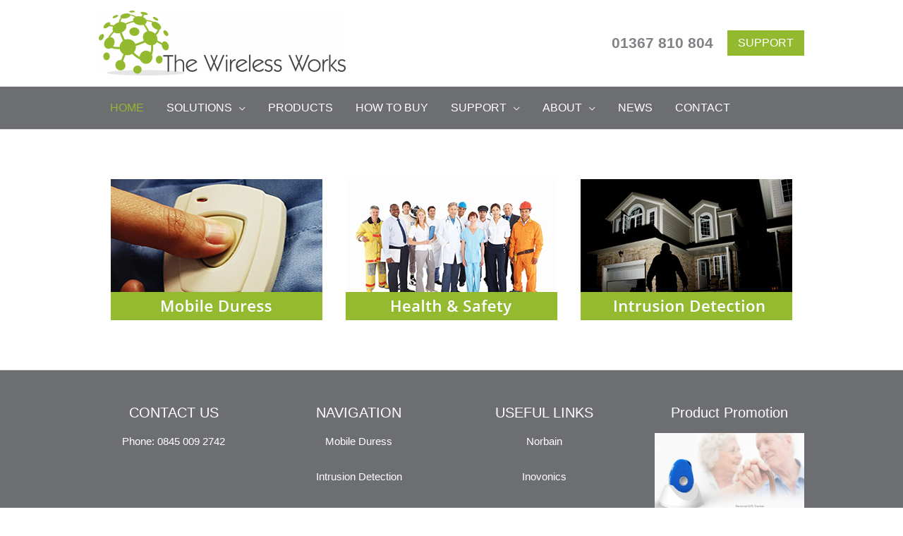

--- FILE ---
content_type: text/plain
request_url: https://www.google-analytics.com/j/collect?v=1&_v=j102&a=1245141458&t=pageview&_s=1&dl=https%3A%2F%2Fwww.thewirelessworks.co.uk%2F&ul=en-us%40posix&dt=The%20Wireless%20Works&sr=1280x720&vp=1280x720&_u=IEBAAEABAAAAACAAI~&jid=1616108083&gjid=614428702&cid=415574741.1769171661&tid=UA-70507424-1&_gid=1003822558.1769171661&_r=1&_slc=1&z=1906455600
body_size: -453
content:
2,cG-K6HGQ9YHP8